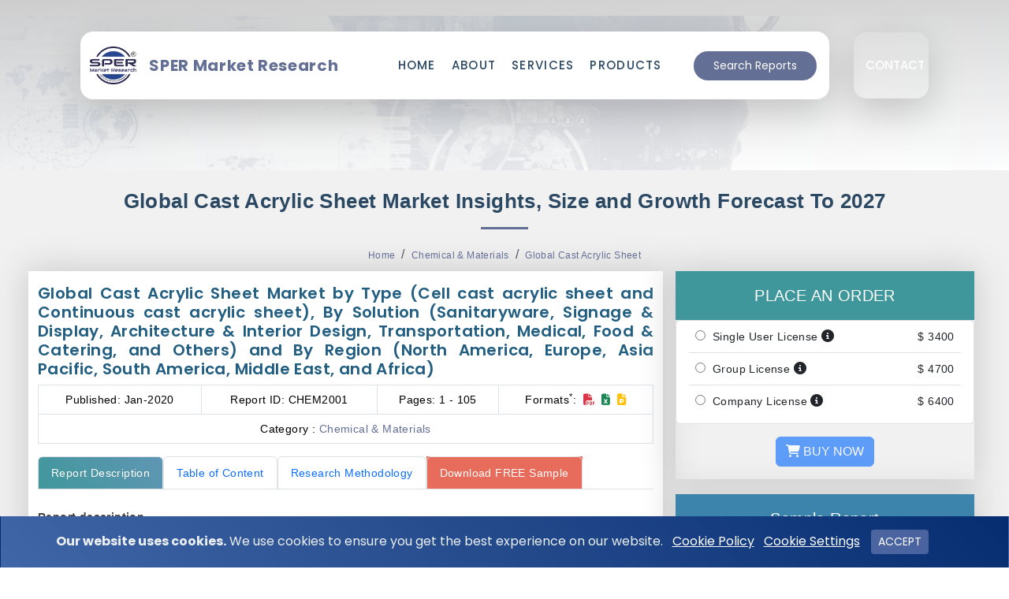

--- FILE ---
content_type: text/css
request_url: https://www.sperresearch.com/Content/css/main.css?v=20
body_size: 15624
content:
:root {
    --default-font: "Poppins", system-ui, -apple-system, "Segoe UI", Poppins, "Helvetica Neue", Arial, "Noto Sans", "Liberation Sans", sans-serif, "Apple Color Emoji", "Segoe UI Emoji", "Segoe UI Symbol", "Noto Color Emoji";
    --heading-font: "Poppins", sans-serif;
    --nav-font: "Raleway", sans-serif;

    --black: #000;
    --white: #fff;
    --matte-blue: #646F95;
    --matte-blue-dark: #3E496D;
    --matte-purple: #9E8EAA;
    --purple-dark: #7B678B;
    --purple: #7119F4;
    --purple-bg: #7119F4;
    --darkblack: #222222;
    --blue: #2E69FF;
    --darkblue: #173580;
    --gray: #495057;
    --lightgray: #6C757D;
    --borderlight: #ADB5BD;
    --borderdark: #222222;
    --pagination-bg: #CED4DA;
    --matte-blue-bg: #646F95;
    --matte-purple-bg: #9E8EAA;
    --matte-green-bg: #68858F;
    --matte-grey-bg: #9799A6;
    --bluebg: #2E69FF;
    --green-dark: #4C666F;
    --matte-green-light-bg: #9fb2c5;
    --matte-purple-light-bg: #9e7384;
    --extended-red-bg: #A27384;
    --hype-blue-bg: #2E4172;
    --graybg: #343A40;
    --whitebg: #fff;
    --lightbg: #F1F1F1;
    --submenuborder: #AEAEAE;
    --videobg: #1b2337;
    --socialbg: #343A40;
    --font10: 0.625rem;
    --font11: 0.6875rem;
    --font12: 0.75rem;
    --font13: 0.8125rem;
    --font14: 0.875rem;
    --font15: 0.813rem;
    --font16: 1rem;
    --font17: 0.9375rem;
    --font18: 0.9375rem;
    --font19: 1rem;
    --font20: 1.125rem;
    --font21: 1.1875rem;
    --font22: 1.25rem;
    --font23: 1.25rem;
    --font24: 1.313rem;
    --font25: 1.375rem;
    --font26: 1.4375rem;
    --font27: 1.6875rem;
    --font28: 1.5rem;
    --font29: 1.8125rem;
    --font30: 1.5625rem;
    --font32: 1.6875rem;
    --font34: 1.875rem;
    --font35: 1.8125rem;
    --font36: 2.25rem;
    --font40: 2.125rem;
    --font45: 2.375rem;
    --font48: 2.563rem;
    --font50: 2.6875rem;
    --font55: 2.9375rem;
    --font60: 3.188rem;
    --weight300: 300;
    --weight400: 400;
    --weight500: 500;
    --weight600: 600;
    --weight700: 700;
    --radius10: 10px;
    --radius15: 15px;
    --radius20: 20px;
    --radius30: 30px;

    --background-color: #ffffff;
    /* Background color for the entire website, including individual sections */
    --default-color: #444444;
    /* Default color used for the majority of the text content across the entire website */
    --heading-color: #2c4964;
    /* Color for headings, subheadings and title throughout the website */
    --accent-color: var(--matte-blue);
    /* Accent color that represents your brand on the website. It's used for buttons, links, and other elements that need to stand out */
    --surface-color: #ffffff;
    /* The surface color is used as a background of boxed elements within sections, such as cards, icon boxes, or other elements that require a visual separation from the global background. */
    --contrast-color: #ffffff;
    /* Contrast color for text, ensuring readability against backgrounds of accent, heading, or default colors. */

    --nav-color: #2c4964;
    /* The default color of the main navmenu links */
    --nav-hover-color: var(--matte-blue);
    /* Applied to main navmenu links when they are hovered over or active */
    --nav-mobile-background-color: #ffffff;
    /* Used as the background color for mobile navigation menu */
    --nav-dropdown-background-color: #ffffff;
    /* Used as the background color for dropdown items that appear when hovering over primary navigation items */
    --nav-dropdown-color: #2c4964;
    /* Used for navigation links of the dropdown items in the navigation menu. */
    --nav-dropdown-hover-color: var(--matte-blue);
    /* Similar to --nav-hover-color, this color is applied to dropdown navigation links when they are hovered over. */
}

.matte-blue-bg {
    background: var(--matte-blue-bg) !important;
}

.matte-purple-bg {
    background: var(--matte-purple-bg) !important;
}

.matte-green-bg {
    background: var(--matte-green-bg) !important;
}

.matte-grey-bg {
    background: var(--matte-grey-bg) !important;
}

.matte-blue-bg-block {
    background-color: var(--matte-blue-bg);
}

.matte-purple-bg-block {
    background-color: var(--matte-purple-bg);
}

.matte-green-bg-block {
    background-color: var(--matte-green-bg);
}

.matte-grey-bg-block {
    background-color: var(--matte-grey-bg);
}

.matte-green-light-bg-block {
    background-color: var(--matte-green-light-bg);
}

.matte-purple-light-bg-block {
    background-color: var(--matte-purple-light-bg);
}

/* Color Presets - These classes override global colors when applied to any section or element, providing reuse of the sam color scheme. */
.light-background {
    --background-color: #F1F1F1;
    --surface-color: #ffffff;
}

.dark-background {
    --background-color: #060606;
    --default-color: #ffffff;
    --heading-color: #ffffff;
    --surface-color: #252525;
    --contrast-color: #ffffff;
}

/* Smooth scroll */
:root {
    scroll-behavior: smooth;
}

 .specialFontSize {
     font-size: 0.9rem;
 }

/*--------------------------------------------------------------
# General Styling & Shared Classes
--------------------------------------------------------------*/
body {
    color: var(--default-color);
    background-color: var(--background-color);
    font-family: var(--default-font);
}

a {
    color: var(--matte-blue);
    text-decoration: none;
    transition: 0.3s;
}

    a:hover {
        color: color-mix(in srgb, var(--accent-color), transparent 25%);
        text-decoration: none;
    }

.big-link:hover {
    background-color: var(--matte-blue-dark) !important;
}

h1, h2, h3, h4, h5, h6 {
    color: var(--heading-color);
    font-family: var(--heading-font);
}

/* Pulsating Play Button
------------------------------*/
.pulsating-play-btn {
    width: 94px;
    height: 94px;
    background: radial-gradient(var(--accent-color) 50%, color-mix(in srgb, var(--accent-color), transparent 75%) 52%);
    border-radius: 50%;
    display: block;
    position: relative;
    overflow: hidden;
}

    .pulsating-play-btn:before {
        content: "";
        position: absolute;
        width: 120px;
        height: 120px;
        animation-delay: 0s;
        animation: pulsate-play-btn 2s;
        animation-direction: forwards;
        animation-iteration-count: infinite;
        animation-timing-function: steps;
        opacity: 1;
        border-radius: 50%;
        border: 5px solid color-mix(in srgb, var(--accent-color), transparent 30%);
        top: -15%;
        left: -15%;
        background: rgba(198, 16, 0, 0);
    }

    .pulsating-play-btn:after {
        content: "";
        position: absolute;
        left: 50%;
        top: 50%;
        transform: translateX(-40%) translateY(-50%);
        width: 0;
        height: 0;
        border-top: 10px solid transparent;
        border-bottom: 10px solid transparent;
        border-left: 15px solid #fff;
        z-index: 100;
        transition: all 400ms cubic-bezier(0.55, 0.055, 0.675, 0.19);
    }

    .pulsating-play-btn:hover:before {
        content: "";
        position: absolute;
        left: 50%;
        top: 50%;
        transform: translateX(-40%) translateY(-50%);
        width: 0;
        height: 0;
        border: none;
        border-top: 10px solid transparent;
        border-bottom: 10px solid transparent;
        border-left: 15px solid #fff;
        z-index: 200;
        animation: none;
        border-radius: 0;
    }

    .pulsating-play-btn:hover:after {
        border-left: 15px solid var(--accent-color);
        transform: scale(20);
    }

@keyframes pulsate-play-btn {
    0% {
        transform: scale(0.6, 0.6);
        opacity: 1;
    }

    100% {
        transform: scale(1, 1);
        opacity: 0;
    }
}


/*--------------------------------------------------------------
# Global Header
--------------------------------------------------------------*/
.header {
    color: var(--default-color);
    transition: all 0.5s;
    z-index: 997;
    /*background-color: var(--background-color);*/
}

    .header .topbar {
        /* background-color: var(--matte-blue); */
        height: 30px;
        padding: 0;
        font-size: 12px;
        transition: all 0.5s;
    }

        .header .topbar .contact-info i {
            font-style: normal;
            color: var(--contrast-color);
        }

            .header .topbar .contact-info i a, .header .topbar .contact-info i span {
                padding-left: 5px;
                color: var(--contrast-color);
            }

@media (max-width: 575px) {
    .header .topbar .contact-info i a, .header .topbar .contact-info i span {
        font-size: 13px;
    }
}

.header .topbar .contact-info i a {
    line-height: 0;
    transition: 0.3s;
}

    .header .topbar .contact-info i a:hover {
        color: var(--contrast-color);
        text-decoration: underline;
    }

.header .topbar .social-links a {
    color: color-mix(in srgb, var(--contrast-color), transparent 40%);
    line-height: 0;
    transition: 0.3s;
    margin-left: 20px;
}

    .header .topbar .social-links a:hover {
        color: var(--contrast-color);
    }

.header .branding {
    min-height: 60px;
    padding: 10px 0;
}

.header .logo {
    line-height: 1;
}

    .header .logo img {
        max-height: 48px;
        margin-right: 8px;
    }

    .header .logo h1 {
        font-size: 20px;
        margin: 0;
        font-weight: 700;
        color: var(--matte-blue-bg);
        letter-spacing: .04rem;
    }

.header .cta-btn, .header .cta-btn:focus {
    color: var(--contrast-color);
    background: var(--matte-blue-bg);
    font-size: 14px;
    padding: 8px 25px;
    margin: 0 0 0 30px;
    border-radius: 50px;
    transition: 0.3s;
}

    .header .cta-btn:hover, .header .cta-btn:focus:hover {
        color: var(--contrast-color);
        background: color-mix(in srgb, var(--matte-blue-bg), transparent 15%);
    }

@media (max-width: 1200px) {
    .header .logo {
        order: 1;
    }

    .header .cta-btn {
        order: 2;
        margin: 0 15px 0 0;
        padding: 6px 15px;
    }

    .header .navmenu {
        order: 3;
    }
}

.scrolled .header {
    box-shadow: 0px 0 18px rgba(0, 0, 0, 0.1);
}

    .scrolled .header .topbar {
        height: 0;
        visibility: hidden;
        overflow: hidden;
    }

/*--------------------------------------------------------------
# Navigation Menu
--------------------------------------------------------------*/
.custom-spacing {
    letter-spacing: 0.06rem !important;
    padding-left: 0px !important;
}

/* Desktop Navigation */
@media (min-width: 1200px) {
    .navmenu {
        padding: 0;
    }

        .navmenu ul {
            margin: 0;
            padding: 0;
            display: flex;
            list-style: none;
            align-items: center;
        }

        .navmenu li {
            position: relative;
        }

        .navmenu > ul > li {
            white-space: nowrap;
            padding: 15px 8px;
        }

            .navmenu > ul > li:last-child {
                padding-right: 0;
            }

        .navmenu a, .navmenu a:focus {
            color: var(--nav-color);
            font-size: 15px;
            padding: 0 2px;
            font-family: var(--nav-font);
            font-weight: 500;
            display: flex;
            align-items: center;
            justify-content: space-between;
            white-space: nowrap;
            transition: 0.3s;
            position: relative;
            font-family: "Poppins", sans-serif;
            letter-spacing: .08rem;
        }

            .navmenu a i, .navmenu a:focus i {
                font-size: 12px;
                line-height: 0;
                margin-left: 5px;
                transition: 0.3s;
            }

        .navmenu > ul > li > a:before {
            content: "";
            position: absolute;
            width: 100%;
            height: 2px;
            bottom: -6px;
            left: 0;
            background-color: var(--matte-blue-dark);
            visibility: hidden;
            width: 0px;
            transition: all 0.3s ease-in-out 0s;
        }

        .navmenu a:hover:before, .navmenu li:hover > a:before, .navmenu .active:before {
            visibility: visible;
            width: 100%;
        }

        .navmenu li:hover > .a-Contact:before {
            background-color: #ffffff !important;
        }

        .navmenu li:hover > a, .navmenu .active, .navmenu .active:focus {
            color: var(--matte-blue-dark);
        }

        .navmenu .dropdown ul {
            margin: 0;
            padding: 10px 0;
            background: var(--nav-dropdown-background-color);
            display: block;
            position: absolute;
            visibility: hidden;
            left: -85px;
            top: 130%;
            opacity: 0;
            transition: 0.3s;
            border-radius: 4px;
            z-index: 99;
            box-shadow: 0px 0px 30px rgba(0, 0, 0, 0.1);
        }

            .navmenu .dropdown ul li {
                min-width: 200px;
            }

            .navmenu .dropdown ul a {
                padding: 10px 20px;
                font-size: 11px;
                text-transform: none;
                color: var(--nav-dropdown-color);
            }

            .navmenu .dropdown ul .a2 {
                color: #ffffff !important;
                padding: 5px 5px !important;
            }

            .navmenu .dropdown ul a i {
                font-size: 22px;
            }

            .navmenu .dropdown ul .a2 i {
                font-size: 15px !important;
            }

            .navmenu .dropdown ul a:hover, .navmenu .dropdown ul .active:hover, .navmenu .dropdown ul li:hover > a {
                color: var(--nav-dropdown-hover-color) !important;
                background-color: #F1F1F1;
            }

        .navmenu .dropdown:hover > ul {
            opacity: 1;
            top: 160%;
            visibility: visible;
        }

        .navmenu .dropdown .dropdown ul {
            top: 0;
            left: -90%;
            visibility: hidden;
        }

        .navmenu .dropdown .dropdown:hover > ul {
            opacity: 1;
            top: 0;
            left: -100%;
            visibility: visible;
        }
}

/* Mobile Navigation */
@media (max-width: 1199px) {
    .mobile-nav-toggle {
        color: var(--nav-color);
        font-size: 28px;
        line-height: 0;
        margin-right: 10px;
        cursor: pointer;
        transition: color 0.3s;
    }

    .navmenu {
        padding: 0;
        z-index: 9997;
    }

        .navmenu ul {
            display: none;
            list-style: none;
            position: absolute;
            inset: 60px 20px 20px 20px;
            padding: 10px 0;
            margin: 0;
            border-radius: 6px;
            background-color: var(--nav-mobile-background-color);
            border: 1px solid color-mix(in srgb, var(--default-color), transparent 90%);
            box-shadow: none;
            overflow-y: auto;
            transition: 0.3s;
            z-index: 9998;
        }

        .navmenu a, .navmenu a:focus {
            color: var(--nav-dropdown-color);
            padding: 10px 20px;
            font-family: var(--nav-font);
            font-size: 17px;
            font-weight: 500;
            display: flex;
            align-items: center;
            justify-content: space-between;
            white-space: nowrap;
            transition: 0.3s;
            font-family: "Poppins", sans-serif;
        }

            .navmenu a i, .navmenu a:focus i {
                font-size: 12px;
                line-height: 0;
                margin-left: 5px;
                width: 30px;
                height: 30px;
                display: flex;
                align-items: center;
                justify-content: center;
                border-radius: 50%;
                transition: 0.3s;
                background-color: color-mix(in srgb, var(--matte-blue), transparent 90%);
            }

                .navmenu a i:hover, .navmenu a:focus i:hover {
                    background-color: var(--matte-blue-dark);
                    color: var(--contrast-color);
                }

            .navmenu a:hover, .navmenu .active, .navmenu .active:focus {
                color: var(--nav-dropdown-hover-color);
            }

                .navmenu .active i, .navmenu .active:focus i {
                    background-color: var(--matte-blue-bg);
                    color: var(--contrast-color);
                    transform: rotate(180deg);
                }

        .navmenu .dropdown ul {
            position: static;
            display: none;
            z-index: 99;
            padding: 10px 0;
            margin: 10px 20px;
            background-color: var(--nav-dropdown-background-color);
            transition: all 0.5s ease-in-out;
        }

            .navmenu .dropdown ul ul {
                background-color: rgba(33, 37, 41, 0.1);
            }

        .navmenu .dropdown > .dropdown-active {
            display: block;
            background-color: rgba(33, 37, 41, 0.03);
        }

    .mobile-nav-active {
        overflow: hidden;
    }

        .mobile-nav-active .mobile-nav-toggle {
            color: #fff;
            position: absolute;
            font-size: 32px;
            top: 15px;
            right: 15px;
            margin-right: 0;
            z-index: 9999;
        }

        .mobile-nav-active .navmenu {
            position: fixed;
            overflow: hidden;
            inset: 0;
            background: rgba(33, 37, 41, 0.8);
            transition: 0.3s;
        }

            .mobile-nav-active .navmenu > ul {
                display: block;
            }
}

.contact-strip {
    background: color-mix(in srgb, #464a5b, transparent 15%) !important;   
}

@media (max-width: 1399px) {
    .contact-strip .a-Contact {
        letter-spacing: 0rem;
    }
}

/*--------------------------------------------------------------
# Global Footer
--------------------------------------------------------------*/
.footer {
    color: var(--default-color);
    background-color: var(--background-color);
    border-top: 1px solid color-mix(in srgb, var(--accent-color), transparent 75%);
    font-size: 14px;
    position: relative;
}

    .footer .footer-top {
        padding-top: 50px;
    }

    .footer .footer-about .logo {
        line-height: 1;
        margin-bottom: 25px;
    }

        .footer .footer-about .logo img {
            max-height: 40px;
            margin-right: 6px;
        }

        .footer .footer-about .logo span {
            color: var(--heading-color);
            font-family: var(--heading-font);
            font-size: 26px;
            font-weight: 700;
            letter-spacing: 1px;
        }

    .footer .footer-about p {
        font-size: 14px;
        font-family: var(--heading-font);
    }

    .footer .social-links a {
        display: flex;
        align-items: center;
        justify-content: center;
        width: 40px;
        height: 40px;
        border-radius: 50%;
        border: 1px solid color-mix(in srgb, var(--default-color), transparent 50%);
        font-size: 16px;
        color: color-mix(in srgb, var(--default-color), transparent 20%);
        margin-right: 10px;
        transition: 0.3s;
    }

        .footer .social-links a:hover {
            color: var(--accent-color);
            border-color: var(--accent-color);
        }

    .footer h4 {
        font-size: 16px;
        font-weight: bold;
        position: relative;
        padding-bottom: 12px;
    }

    .footer .footer-links {
        margin-bottom: 30px;
    }

        .footer .footer-links ul {
            list-style: none;
            padding: 0;
            margin: 0;
        }

            .footer .footer-links ul i {
                padding-right: 2px;
                font-size: 12px;
                line-height: 0;
            }

            .footer .footer-links ul li {
                padding: 10px 0;
                display: flex;
                align-items: center;
            }

                .footer .footer-links ul li:first-child {
                    padding-top: 0;
                }

            .footer .footer-links ul a {
                color: color-mix(in srgb, var(--default-color), transparent 30%);
                display: inline-block;
                line-height: 1;
            }

                .footer .footer-links ul a:hover {
                    color: var(--accent-color);
                }

    .footer .footer-contact p {
        margin-bottom: 5px;
    }

    .footer .copyright {
        padding-top: 25px;
        padding-bottom: 25px;
        border-top: 1px solid color-mix(in srgb, var(--default-color), transparent 90%);
    }

        .footer .copyright p {
            margin-bottom: 0;
        }

    .footer .credits {
        margin-top: 8px;
        font-size: 13px;
    }

/*--------------------------------------------------------------
# Preloader
--------------------------------------------------------------*/
#preloader {
    position: fixed;
    inset: 0;
    z-index: 999999;
    overflow: hidden;
    background: var(--background-color);
    transition: all 0.6s ease-out;
}

    #preloader:before {
        content: "";
        position: fixed;
        top: calc(50% - 30px);
        left: calc(50% - 30px);
        border: 6px solid #ffffff;
        border-color: var(--accent-color) transparent var(--accent-color) transparent;
        border-radius: 50%;
        width: 60px;
        height: 60px;
        animation: animate-preloader 1.5s linear infinite;
    }

@keyframes animate-preloader {
    0% {
        transform: rotate(0deg);
    }

    100% {
        transform: rotate(360deg);
    }
}

/*--------------------------------------------------------------
# Scroll Top Button
--------------------------------------------------------------*/
.scroll-top {
    position: fixed;
    visibility: hidden;
    opacity: 0;
    left: 15px;
    bottom: 15px;
    z-index: 99999;
    background-color: var(--matte-blue-bg);
    width: 40px;
    height: 40px;
    border-radius: 4px;
    transition: all 0.4s;
}

    .scroll-top i {
        font-size: 24px;
        color: var(--contrast-color);
        line-height: 0;
    }

    .scroll-top:hover {
        background-color: color-mix(in srgb, var(--accent-color), transparent 20%);
        color: var(--contrast-color);
    }

    .scroll-top.active {
        visibility: visible;
        opacity: 1;
    }

/*--------------------------------------------------------------
# Disable aos animation delay on mobile devices
--------------------------------------------------------------*/
@media screen and (max-width: 768px) {
    [data-aos-delay] {
        transition-delay: 0 !important;
    }
}

/*--------------------------------------------------------------
# Global Page Titles & Breadcrumbs
--------------------------------------------------------------*/
.page-title {
    color: var(--default-color);
    background-color: var(--background-color);
    position: relative;
}

    .page-title .heading {
        padding: 80px 0;
        border-top: 1px solid color-mix(in srgb, var(--accent-color), transparent 80%);
    }

        .page-title .heading h1 {
            font-size: 38px;
            font-weight: 700;
        }

    .page-title nav {
        background-color: color-mix(in srgb, var(--accent-color), transparent 94%);
        padding: 20px 0;
    }

        .page-title nav ol {
            display: flex;
            flex-wrap: wrap;
            list-style: none;
            margin: 0;
            font-size: 16px;
            font-weight: 600;
        }

            .page-title nav ol li + li {
                padding-left: 10px;
            }

                .page-title nav ol li + li::before {
                    content: "/";
                    display: inline-block;
                    padding-right: 10px;
                    color: color-mix(in srgb, var(--default-color), transparent 70%);
                }

/*--------------------------------------------------------------
# Global Sections
--------------------------------------------------------------*/
section, .section {
    color: var(--default-color);
    background-color: var(--background-color);
    padding: 60px 0;
    scroll-margin-top: 72px;
    overflow: clip;
}

@media (max-width: 1199px) {
    section, .section {
        scroll-margin-top: 60px;
    }
}

@media screen and (min-width: 767px) {
    .section img.big-img {
        height: 300px !important;
        border-radius: 5px;
    }

    .section img.big-img2 {
        height: 400px !important;
    }
}

/*--------------------------------------------------------------
# Global Section Titles
--------------------------------------------------------------*/
.section-title {
    text-align: center;
    padding-bottom: 60px;
    position: relative;
}

    .section-title1 h1, .section-title h2 {
        font-size: 32px;
        font-weight: 500;
        margin-bottom: 20px;
        padding-bottom: 20px;
        position: relative;
    }

        .section-title1 h1:before, .section-title h2:before {
            content: "";
            position: absolute;
            display: block;
            width: 160px;
            height: 1px;
            background: color-mix(in srgb, var(--default-color), transparent 60%);
            left: 0;
            right: 0;
            bottom: 1px;
            margin: auto;
        }

        .section-title1 h1::after, .section-title h2::after {
            content: "";
            position: absolute;
            display: block;
            width: 60px;
            height: 3px;
            background: var(--accent-color);
            left: 0;
            right: 0;
            bottom: 0;
            margin: auto;
        }

    .section-title p {
        margin-bottom: 0;
    }

/*--------------------------------------------------------------
# Hero Section
--------------------------------------------------------------*/
.hero {
    width: 100%;
    min-height: calc(65vh - 112px);
    padding: 80px 0 40px 0;
    display: flex;
    align-items: center;
    justify-content: center;
    position: relative;
    overflow: hidden;
}

@media (max-width: 1199px) {
    .hero {
        min-height: calc(35vh - 112px) !important;
        padding: 80px 0 40px 0;
    }
}

@media screen and (max-width: 767px) {
    .hero {
        min-height: calc(52vh - 112px) !important;
        padding: 80px 0 40px 0;
    }
}

.hero1 {
    min-height: calc(30vh) !important;
    background: linear-gradient(50deg, #111111 0%, #0ea0dc 100%);
}

.hero img {
    position: absolute;
    inset: 0;
    display: block;
    width: 100%;
    height: 100%;
    object-fit: cover;
    z-index: 1;
}

.hero .container {
    z-index: 3;
}

.hero .welcome h2 {
    margin: 0;
    font-size: 48px;
    font-weight: 700;
}

.hero .welcome p {
    font-size: 24px;
    margin: 0;
}

.hero .content {
    margin-top: 40px;
}

@keyframes typewriter {
    from {
        width: 0%;
    }

    to {
        width: 50%;
    }
}

@keyframes blink {
    from {
        border-color: black;
    }

    to {
        border-color: transparent;
    }
}

.hero .content .typing-text {
    white-space: nowrap;
    overflow: hidden;
    animation: typewriter 2s steps(13) infinite alternate, blink 800ms steps(13) infinite normal;
    border-right: 5px solid black;
}

    .hero .content .typing-text #typing-text {
        font-size: 2.0rem;
    }

.hero .content .why-box {
    color: var(--contrast-color);
    background: var(--accent-color);
    padding: 30px;
    border-radius: 4px;
}

    .hero .content .why-box h3 {
        color: var(--contrast-color);
        font-weight: 700;
        font-size: 35px;
        /* margin-bottom: 30px; */
    }

    .hero .content .why-box p {
        margin-top: 22px;
        letter-spacing: .05rem;
        font-size: 12px;
    }

    .hero .content .why-box .more-btn {
        color: var(--contrast-color);
        background: color-mix(in srgb, var(--contrast-color), transparent 80%);
        display: inline-block;
        padding: 6px 30px 8px 30px;
        border-radius: 50px;
        transition: all ease-in-out 0.4s;
    }

        .hero .content .why-box .more-btn i {
            font-size: 14px;
        }

        .hero .content .why-box .more-btn:hover {
            background: var(--surface-color);
            color: var(--accent-color);
        }

.hero .content .align-items-stretch:hover > .icon-box .more-btn {
    color: #ffffff;
}

.hero .content .align-items-stretch:hover > .icon-box p, .hero .content .align-items-stretch:hover > .icon-box h4 {
    /*color: rgb(255 255 255 / 78%) !important;*/
    color: #ffffff !important;
}

.hero .content .icon-box {
    text-align: center;
    border-radius: 10px;
    background: color-mix(in srgb, var(--surface-color), transparent 20%);
    box-shadow: 0px 2px 15px rgba(0, 0, 0, 0.1);
    padding: 15px 30px;
    width: 100%;
}

.bottom-link1 {
    position: absolute;
    bottom: -1px;
    right: 0;
    padding: 10px 10px 10px 12px;
    border-top-left-radius: var(--bs-border-radius-lg) !important;
}

.bottom-link {
    display: flex;
    justify-content: flex-end;
    position: absolute;
    bottom: -2px;
    right: -2px;
    border-top-left-radius: var(--bs-border-radius-lg) !important;
}

    .bottom-link div {
        font-weight: 500;
    }

    .bottom-link:hover div {
        background: color-mix(in srgb, #111049, #040341ad 80%);
    }

        .bottom-link:hover div a, .bottom-link:hover div i {
            color: #ffffff !important;
            !mportant;
        }

.hero .content .icon-box i, .hero .content .why-box i {
    font-size: 40px;
    color: var(--accent-color);
}

.hero .content .icon-box:hover i, .hero .content .why-box:hover i {
    /* color: #ffffff !important; */
}

/*
 .hero .content .icon-box bottom-link:hover border a, .hero .content .why-box bottom-link:hover border a
*/
.hero .content .icon-box h4 {
    font-size: 20px;
    font-weight: 700;
    margin: 10px 0 20px 0;
    letter-spacing: .1rem;
}

.hero .content .icon-box p {
    font-size: 12px;
    color: color-mix(in srgb, var(--default-color), transparent 30%);
    margin-top: 40px;
    letter-spacing: .05rem;
}

.hero .content .icon-box a {
    cursor: pointer;
}

.breadcrumb-item + .breadcrumb-item::before {
    /* color: #ffffff; */
}

.section-title1 h2: before {
    background: white !important;
}

/*--------------------------------------------------------------
# About Section
--------------------------------------------------------------*/
.about .content h3 {
    font-size: 2rem;
    font-weight: 700;
}

.about .content ul {
    list-style: none;
    padding: 0;
}

    .about .content ul li {
        display: flex;
        align-items: flex-start;
        margin-top: 40px;
    }

    .about .content ul i {
        flex-shrink: 0;
        font-size: 48px;
        color: var(--accent-color);
        margin-right: 20px;
    }

    .about .content ul h5 {
        font-size: 18px;
        font-weight: 700;
    }

    .about .content ul p {
        font-size: 15px;
    }

.about .content p: last-child {
    margin-bottom: 0;
}

.about .pulsating-play-btn {
    position: absolute;
    left: calc(50% - 47px);
    top: calc(50% - 47px);
}

.about .tech-info {
    /* background-color: var(--matte-blue-bg); */
    border-radius: var(--radius20);
    padding: 25px 22px 16px 27px;
    min-height: 100%;
    color: var(--white);
    line-height: 130%;
    letter-spacing: 0.36px;
    font-size: var(--font18);
    position: relative;
    min-height: 316px;
    flex-direction: column;
    display: flex;
}

.tech-info h3 {
    font-size: var(--font14);
    font-weight: var(--weight500);
    line-height: normal;
    letter-spacing: 0.55px;
    flex-grow: 1;
    max-width: 130px;
}

.techblock-image {
    position: absolute;
    right: 19px;
    top: 60px;
    max-width: 225px;
}

    .techblock-image img {
        max-width: 78px;
    }

.stats-group {
    font-size: 32px;
/*    font-size: 38px;*/
    font-weight: var(--weight500);
    line-height: normal;
    letter-spacing: 1.28px;
    padding-bottom: 10px;
}

.prefix {
    font-size: var(--font35);
    line-height: normal;
    letter-spacing: 0.7px;
    opacity: 0.4;
    font-weight: var(--weight300);
    vertical-align: top;
    line-height: 57px;
}

.techblock-logo {
    padding-bottom: 20px;
    max-width: 116px;
}

.tech-mb {
    margin-bottom: 40px;
}

.tech-desp {
    position: relative;
    font-size: var(--font14);
}

.small-tech-desp {
    font-size: 14px;
}

.tech-desp b {
    font-size: var(--font10);
}

/*--------------------------------------------------------------
# Stats Section
--------------------------------------------------------------*/
.stats i {
    color: var(--contrast-color);
    background-color: var(--matte-blue-bg);
    box-shadow: 0px 2px 25px rgba(0, 0, 0, 0.1);
    width: 54px;
    height: 54px;
    font-size: 24px;
    border-radius: 50px;
    border: 2px solid var(--background-color);
    display: inline-flex;
    align-items: center;
    justify-content: center;
    position: relative;
    z-index: 1;
}

.stats .stats-item {
    background-color: var(--surface-color);
    margin-top: -27px;
    padding: 30px 30px 25px 30px;
    width: 100%;
    position: relative;
    text-align: center;
    box-shadow: 0px 2px 35px rgba(0, 0, 0, 0.1);
    border-radius: 4px;
    z-index: 0;
}

    .stats .stats-item span {
        font-size: 32px;
        display: block;
        margin: 10px 0;
        font-weight: 700;
        color: var(--heading-color);
    }

    .stats .stats-item p {
        padding: 0;
        margin: 0;
        /*font-family: var(--heading-font);*/
        font-family: 'Source Sans Pro', sans-serif;
        /*font-size: 16px;*/
        font-size: 18px;
        font-weight: 600;
    }

    .stats .stats-item:hover p {
        color: #ffffff;
    }

    .stats .stats-item.active, .stats .stats-item:hover {
        transition: 0.3s;
        background: var(--accent-color);
        border-color: var(--color-primary);
    }

        .stats .stats-item.active h4, .stats .stats-item: hover h4, .stats .stats-item.active p, .stats .stats-item:hover p {
            color: white;
        }

        .stats .stats-item.active i, .stats .stats-item: hover i {
            color: white !important;
        }




/*--------------------------------------------------------------
# Products Section
--------------------------------------------------------------*/

.products .products-item {
    background-color: var(--surface-color);
    margin-top: -27px;
    padding: 30px 30px 25px 30px;
    width: 100%;
    position: relative;
    text-align: center;
    box-shadow: 0px 2px 35px rgba(0, 0, 0, 0.1);
    border-radius: 4px;
    z-index: 0;
}

    .products .products-item span {
        font-size: 32px;
        display: block;
        margin: 10px 0;
        font-weight: 700;
        color: var(--heading-color);
    }

    .products .products-item p {
        padding: 0;
        margin: 0;
        font-family: var(--default-font);
        font-size: 14px;        
    }

     .products .products-item a{
         margin-top:2%;
         text-decoration:underline !important;
         color:var(--matte-blue);
     }
       

    .products .products-item.active, .products .products-item:hover {
        transition: 0.3s;
        background: var(--matte-blue);
        border-color: var(--color-primary);
    }

        .products .products-item:hover a, .products .products-item:hover p, .products .products-item.active h6, .products .products-item:hover h6,
        .products .products-item.active h5, .products .products-item:hover h5,
        .products .products-item.active h4, .products .products-item:hover h4, .products .products-item.active p, .products .products-item:hover p {
            color: white !important;
        }


        .products .products-item.active i, .products .products-item: hover i {
            color: white !important;
        }





.cardd {
    border: none;
    transition: all 500ms cubic-bezier(0.19, 1, 0.22, 1);
    overflow: hidden;
    border-radius: 20px;
    min-height: 380px;
    box-shadow: 0 0 12px 0 rgba(0, 0, 0, 0.2);
}

@media (max-width: 768px) {
    .cardd {
        min-height: 350px;
    }
}

@media (max-width: 420px) {
    .cardd {
        min-height: 300px;
    }
}

.cardd.card-has-bg {
    transition: all 500ms cubic-bezier(0.19, 1, 0.22, 1);
    background-size: 180%;
    background-repeat: no-repeat;
    background-position: center center;
   
  
}

    .cardd.card-has-bg:before {
        content: '';
        position: absolute;
        top: 0;
        right: 0;
        bottom: 0;
        left: 0;
        background: inherit;
        -webkit-filter: grayscale(1);
        -moz-filter: grayscale(100%);
        -ms-filter: grayscale(100%);
        -o-filter: grayscale(100%);
        filter: grayscale(100%);
    }

    .cardd.card-has-bg:hover {
        transform: scale(0.98);
        box-shadow: 0 0 5px -2px rgba(0, 0, 0, 0.3);
        background-size: 200%;
        transition: all 500ms cubic-bezier(0.19, 1, 0.22, 1);
    }

        .cardd.card-has-bg:hover .card-img-overlay {
            transition: all 800ms cubic-bezier(0.19, 1, 0.22, 1);
            background: #234f6d;
            background: linear-gradient(0deg, rgb(100 111 149 / 50%) 0%, rgb(21 27 47) 100%);
        }

.cardd .card-body {
    transition: all 500ms cubic-bezier(0.19, 1, 0.22, 1);
    top: 8%;
    position: relative;
    font: 600 18px Open Sans,sans-serif !important;
    letter-spacing: 0.02rem;
    word-spacing: 0.06rem;
}

    .cardd .card-body h4 {
        font: 600 18px Open Sans,sans-serif !important;
        letter-spacing: 0.02rem;
        word-spacing: 0.06rem;
        color: var(--bs-info-bg-subtle);
    }

    .cardd .card-body small {
        letter-spacing: .05rem;
        font-size: 13px;
    }

@media (max-width: 768px) {
    .cardd .card-body {
        top: 8%;
    }
}

.cardd:hover {
    cursor: pointer;
    transition: all 800ms cubic-bezier(0.19, 1, 0.22, 1);
}

    .cardd:hover .card-body {
        margin-top: 30px;
        transition: all 800ms cubic-bezier(0.19, 1, 0.22, 1);
    }

.cardd .card-img-overlay {
    transition: all 800ms cubic-bezier(0.19, 1, 0.22, 1);
    background: #234f6d;
    background: linear-gradient(0deg, rgba(35, 79, 109, 0.3785889355742297) 0%, rgb(48 51 61) 100%);
    padding-top: 12% !important;
}

.cardd .card-img-overlay1 {
   background: linear-gradient(0deg, rgb(222 1 1 / 38%) 0%, rgb(48, 51, 61) 100%) !important;
}

.cardd .card-img-overlay2 {
   background: linear-gradient(0deg, rgb(247 255 16 / 25%) 0%, rgb(48, 51, 61) 100%) !important;
}

.cardd .card-img-overlay3 {
   background: linear-gradient(0deg, rgb(229 8 8 / 38%) 0%, rgb(48, 51, 61) 100%) !important;
}

.cardd .card-img-overlay4 {
   background: linear-gradient(0deg, rgb(255 16 100 / 38%) 0%, rgb(48, 51, 61) 100%) !important;    
}


/*--------------------------------------------------------------
# Services Section
--------------------------------------------------------------*/
.services .service-item {
    background-color: var(--surface-color);
    text-align: center;
    border: 1px solid color-mix(in srgb, var(--default-color), transparent 85%);
    /*padding: 80px 20px;*/
    padding: 60px 20px;
    transition: all ease-in-out 0.3s;
    height: 100%;
}

    .services .service-item .icon {
        margin: 0 auto;
        width: 64px;
        height: 64px;
        background: var(--accent-color);
        border-radius: 4px;
        display: flex;
        align-items: center;
        justify-content: center;
        margin-bottom: 20px;
        transition: 0.3s;
        transform-style: preserve-3d;
    }

        .services .service-item .icon i {
            color: var(--contrast-color);
            font-size: 28px;
            transition: ease-in-out 0.3s;
        }

        .services .service-item .icon::before {
            position: absolute;
            content: "";
            left: -8px;
            top: -8px;
            height: 100%;
            width: 100%;
            background: color-mix(in srgb, var(--accent-color), transparent 80%);
            border-radius: 5px;
            transition: all 0.3s ease-out 0s;
            transform: translateZ(-1px);
        }

    .services .service-item h3 {
        font-weight: 700;
        margin: 10px 0 15px 0;
        font-size: 22px;
    }

    .services .service-item p {
        line-height: 24px;
        font-size: 14px;
        margin-bottom: 0;
    }

    /*
    .services .service-item:hover {
        background: var(--accent-color);
        border-color: var(--accent-color);
    }
        */

        .services .service-item:hover, .services .service-item:hover h3 {
            background: var(--accent-color);
            border-color: var(--accent-color);
            color: white !important;
        }

        .services .service-item:hover .icon {
            background: var(--surface-color);
        }

            .services .service-item:hover .icon i {
                color: var(--accent-color);
            }

            .services .service-item:hover .icon::before {
                background: color-mix(in srgb, var(--background-color), transparent 70%);
            }

        .services .service-item:hover h3, .services .service-item: hover p {
            color: var(--contrast-color);
        }

/*--------------------------------------------------------------
# Departments Section
--------------------------------------------------------------*/
.departments {
    overflow: hidden;
}

    .departments .nav-tabs {
        border: 0;
    }

    .departments .nav-link {
        border: 0;
        padding: 12px 15px 12px 0;
        transition: 0.3s;
        color: var(--default-color);
        border-radius: 0;
        border-right: 2px solid color-mix(in srgb, var(--default-color), transparent 90%);
        font-weight: 600;
        font-size: 15px;
    }

        .departments .nav-link:hover {
            color: var(--accent-color);
        }

        .departments .nav-link.active {
            color: var(--accent-color);
            border-color: var(--accent-color);
            background-color: var(--background-color);
        }

    .departments .tab-pane.active {
        animation: fadeIn 0.5s ease-out;
    }

    .departments .details h3 {
        font-size: 26px;
        font-weight: 600;
        margin-bottom: 20px;
    }

    .departments .details p {
        color: color-mix(in srgb, var(--default-color), transparent 20%);
    }

        .departments .details p: last-child {
            margin-bottom: 0;
        }

@media (max-width: 992px) {
    .departments .nav-link {
        border: 0;
        padding: 15px;
    }

        .departments .nav-link.active {
            color: var(--accent-color);
            background: var(--accent-color);
        }
}

/*--------------------------------------------------------------
# Doctors Section
--------------------------------------------------------------*/
.doctors .team-member {
    background-color: var(--surface-color);
    box-shadow: 0px 2px 15px rgba(0, 0, 0, 0.1);
    position: relative;
    border-radius: 5px;
    transition: 0.5s;
    padding: 30px;
    height: 100%;
}

@media (max-width: 468px) {
    .doctors .team-member {
        flex-direction: column;
        justify-content: center !important;
        align-items: center !important;
    }
}

.doctors .team-member .pic {
    overflow: hidden;
    width: 150px;
    border-radius: 50%;
    flex-shrink: 0;
}

    .doctors .team-member .pic img {
        transition: ease-in-out 0.3s;
    }

.doctors .team-member:hover {
    transform: translateY(-10px);
}

.doctors .team-member .member-info {
    padding-left: 30px;
}

@media (max-width: 468px) {
    .doctors .team-member .member-info {
        padding: 30px 0 0 0;
        text-align: center;
    }
}

.doctors .team-member h4 {
    font-weight: 700;
    margin-bottom: 5px;
    font-size: 20px;
}

.doctors .team-member span {
    display: block;
    font-size: 15px;
    padding-bottom: 10px;
    position: relative;
    font-weight: 500;
}

    .doctors .team-member span: :after {
        content: "";
        position: absolute;
        display: block;
        width: 50px;
        height: 1px;
        background: color-mix(in srgb, var(--default-color), transparent 85%);
        bottom: 0;
        left: 0;
    }

@media (max-width: 468px) {
    .doctors .team-member span::after {
        left: calc(50% - 25px);
    }
}

.doctors .team-member p {
    margin: 10px 0 0 0;
    font-size: 14px;
}

.doctors .team-member .social {
    margin-top: 12px;
    display: flex;
    align-items: center;
    justify-content: start;
    width: 100%;
}

@media (max-width: 468px) {
    .doctors .team-member .social {
        justify-content: center;
    }
}

.doctors .team-member .social a {
    background: color-mix(in srgb, var(--default-color), transparent 94%);
    transition: ease-in-out 0.3s;
    display: flex;
    align-items: center;
    justify-content: center;
    border-radius: 50px;
    width: 36px;
    height: 36px;
}

    .doctors .team-member .social a i {
        color: color-mix(in srgb, var(--default-color), transparent 20%);
        font-size: 16px;
        margin: 0 2px;
    }

    .doctors .team-member .social a: hover {
        background: var(--accent-color);
    }

        .doctors .team-member .social a: hover i {
            color: var(--contrast-color);
        }

    .doctors .team-member .social a + a {
        margin-left: 8px;
    }

/*--------------------------------------------------------------
# Faq Section
--------------------------------------------------------------*/
.faq .faq-container .faq-item {
    background-color: var(--surface-color);
    position: relative;
    padding: 20px;
    margin-bottom: 15px;
    border: 1px solid color-mix(in srgb, var(--accent-color), transparent 75%);
    border-radius: 5px;
    overflow: hidden;
}

    .faq .faq-container .faq-item:last-child {
        margin-bottom: 0;
    }

    .faq .faq-container .faq-item h3 {
        font-weight: 500;
        font-size: 18px;
        line-height: 24px;
        margin: 0 30px 0 0;
        transition: 0.3s;
        cursor: pointer;
        display: flex;
        align-items: center;
    }

        .faq .faq-container .faq-item h3 .num {
            color: var(--accent-color);
            padding-right: 5px;
        }

        .faq .faq-container .faq-item h3: hover {
            color: var(--accent-color);
        }

    .faq .faq-container .faq-item .faq-content {
        display: grid;
        grid-template-rows: 0fr;
        transition: 0.3s ease-in-out;
        visibility: hidden;
        opacity: 0;
    }

        .faq .faq-container .faq-item .faq-content p {
            margin-bottom: 0;
            overflow: hidden;
        }

    .faq .faq-container .faq-item .faq-toggle {
        position: absolute;
        top: 20px;
        right: 20px;
        font-size: 16px;
        line-height: 0;
        transition: 0.3s;
        cursor: pointer;
    }

        .faq .faq-container .faq-item .faq-toggle:hover {
            color: var(--accent-color);
        }

.faq .faq-container .faq-active {
    background-color: var(--matte-blue-bg);
    border-color: var(--accent-color);
    color: var(--contrast-color);
}

    .faq .faq-container .faq-active h3, .faq .faq-container .faq-active h3: hover {
        color: var(--contrast-color);
    }

    .faq .faq-container .faq-active .faq-content {
        grid-template-rows: 1fr;
        visibility: visible;
        opacity: 1;
        padding-top: 10px;
    }

    .faq .faq-container .faq-active .faq-toggle {
        transform: rotate(90deg);
        color: var(--accent-color);
    }

/*--------------------------------------------------------------
# Testimonials Section
--------------------------------------------------------------*/
.testimonials .swiper-pagination {
    margin-top: 20px;
    position: relative;
}

    .testimonials .swiper-pagination .swiper-pagination-bullet {
        width: 12px;
        height: 12px;
        background-color: rgba(var(--color-white-rgb), 0.4);
        opacity: 0.5;
    }

    .testimonials .swiper-pagination .swiper-pagination-bullet-active {
        background-color: var(--color-white);
        opacity: 1;
    }

testimonials .info h3 {
    font-weight: 700;
    font-size: 32px;
}

.testimonials .testimonial-item h3 {
    font-size: 18px;
    font-weight: bold;
    margin: 10px 0 5px 0;
}

.testimonials .testimonial-item h4 {
    color: color-mix(in srgb, var(--default-color), transparent 50%);
    font-size: 14px;
    margin: 0;
}

.swiper-wrapper .swiper-slide img {
    max-height: 50px;
}

.testimonials .clients-slider .swiper-slide img {
    opacity: 0.5;
    transition: 0.3s;
    filter: grayscale(100);
}

.testimonials .clients-slider img: hover {
    filter: none;
    opacity: 1;
}

/*--------------------------------------------------------------
# Gallery Section
--------------------------------------------------------------*/
.gallery .gallery-item {
    overflow: hidden;
    border-right: 3px solid var(--background-color);
    border-bottom: 3px solid var(--background-color);
}

    .gallery .gallery-item img {
        transition: all ease-in-out 0.4s;
    }

    .gallery .gallery-item:hover img {
        transform: scale(1.1);
    }

/*--------------------------------------------------------------
# Contact Section
--------------------------------------------------------------*/
.contact .info-item + .info-item {
    margin-top: 40px;
}

.contact .info-item i {
    color: var(--contrast-color);
    background: var(--matte-blue-bg);
    font-size: 20px;
    width: 44px;
    height: 44px;
    display: flex;
    justify-content: center;
    align-items: center;
    border-radius: 50px;
    transition: all 0.3s ease-in-out;
    margin-right: 15px;
}

.contact .info-item h3 {
    padding: 0;
    font-size: 18px;
    font-weight: 700;
    margin-bottom: 5px;
}

.contact .info-item p {
    padding: 0;
    margin-bottom: 0;
    font-size: 14px;
}


--- FILE ---
content_type: text/css
request_url: https://www.sperresearch.com/Content/css/cookiealert.css
body_size: 413
content:
.cookiealert {
    position: fixed;
    bottom: 0;
    left: 0;
    width: 100%;
    margin: 0 !important;
    z-index: 999;
    opacity: 0;
    border-radius: 0;
    background: linear-gradient(45deg, #4066a7, #062d70) !important;
    transform: translateY(100%);
    transition: all 500ms ease-out;
    color: #ecf0f1;
}

.cookiealert.show {
    opacity: 1;
    transform: translateY(0%);
    transition-delay: 1000ms;
}

.cookiealert a {
    text-decoration: underline
}

.cookiealert .acceptcookies {
    margin-left: 10px;
    vertical-align: baseline;
}


/*switch color-profile cookie*/
.switch {
    position: relative;
    display: inline-block;
    width: 45px;
    height: 20px;
}

    .switch input {
        opacity: 0;
        width: 0;
        height: 0;
    }

.slider {
    position: absolute;
    cursor: pointer;
    top: 0;
    left: 0;
    right: 0;
    bottom: 0;
    background-color: #858889;
    -webkit-transition: .4s;
    transition: .4s;
}

    .slider:before {
        position: absolute;
        content: "";
        height: 20px;
        width: 20px;
        background-color: white;
        -webkit-transition: .4s;
        transition: .4s;
    }

input:checked + .slider {
    background-color: #2196F3;
}

input:focus + .slider {
    box-shadow: 0 0 1px #2196F3;
}

input:checked + .slider:before {
    -webkit-transform: translateX(25px);
    -ms-transform: translateX(25px);
    transform: translateX(25px);
}

/* Rounded sliders */
.slider.round {
    border-radius: 15px;
}

    .slider.round:before {
        border-radius: 50%;
    }


--- FILE ---
content_type: text/css
request_url: https://www.sperresearch.com/Content/css/latest.css?v=05
body_size: 3284
content:
.blink_Discount {
    animation: 2s blinkerD linear infinite;
    -webkit-animation: 2s blinkerD linear infinite;
    -moz-animation: 2s blinkerD linear infinite;
    color: rgb(183 3 3) !important;
    background: #def51ead !important;
    padding-left: 1%;
    padding-right: 1%;
    border-radius: 1%
}

@-moz-keyframes blinkerD {
    0% {
        opacity: 1
    }

    50% {
        opacity: .2
    }

    100% {
        opacity: .7
    }
}

@-webkit-keyframes blinkerD {
    0% {
        opacity: 1
    }

    50% {
        opacity: .2
    }

    100% {
        opacity: .7
    }
}

@keyframes blinkerD {
    0% {
        opacity: 1
    }

    50% {
        opacity: .2
    }

    100% {
        opacity: .7
    }
}


.linkLine {
    font-size: 12px !important;
}

.spanInfo {
    letter-spacing: .025rem !important;
    text-align: justify !important;
    font: 500 .8rem Open Sans,sans-serif !important;
}



.aboutBig {
    letter-spacing: .025rem;
    text-align: justify;
    font: 600 1.05rem Open Sans,sans-serif !important;
}

#about span, #about p, #about ul li {
    letter-spacing: .025rem;
    text-align: justify;
    font: 400 1.05rem Open Sans,sans-serif;
}

[data-bs-toggle="collapse"]:after {
    display: inline-block;
    display: inline-block;
    font: normal normal normal 14px/1 FontAwesome;
    font-size: inherit;
    text-rendering: auto;
    -webkit-font-smoothing: antialiased;
    -moz-osx-font-smoothing: grayscale;
    content: "\f054";
    transform: rotate(90deg);
    transition: all linear 0.25s;
    float: right;
    padding: 7px;
    color: #606371;
}

[data-bs-toggle="collapse"].collapsed:after {
    transform: rotate(0deg);
}


.breadcrumb {
    background-color: transparent !important;
}

#tab1, #tab2, #tab3 {
    padding: 3% 0%;
}

.specialPurchase {
    width: 100%;
    box-shadow: #ccc 0 0 40px 4px;
}

@media screen and (min-width:1025px) {

    .specialPurchase {
        margin-left: 1%;
    }
}

@media screen and (max-width:1024px) {
    .specialPurchase {
        margin-left: .1%;
        margin-top: 1%;
    }
}

.nav-tabs .nav-item.show .nav-link, .nav-tabs .nav-link.active {
    background: linear-gradient(50deg, #3F979B 0%, #6096B4 100%);
    color: white;
}

.specialHeading {
    width: 100%;
    text-align: center;
    padding-top: 5%;
    padding-bottom: 5%;
    margin-bottom: 0%;
    background-color: #010938;
    color: white
}

.specialFloat {
    float: right;
}



.MsoNormal {
    display: table;
}

#tab1 > .MsoNormal,
#tab1 > .MsoListParagraphCxSpLast,
#tab1 > ul,
#tab1 > p {
    margin-bottom: 0.00rem;
}

#tab2 ul li {
    text-align: left !important;
}

#tab2 h2 {
    font-size: 1.2rem;
}

@media screen and (min-width:768px) {
    #tab2 ul li {
        margin-top: 0px !important;
        text-indent: -2.1em;
        padding-left: 2em;
        list-style-type: none;
    }

    #tab2 .listTab2 li {
        text-indent: -5em !important;
        padding-left: 3em !important;
    }
}

@media screen and (max-width:767px) {
    #tab2 p {
        text-align: left;
        text-indent: -5.8em;
        padding-left: 6em;
        font-size: .8em;
    }

    #tab2 ul li {
        margin-top: 0px !important;
        text-indent: -2.1em;
        padding-left: 1.8em;
        list-style-type: none;
        text-align: left;
    }

    #tab2 ul:nth-of-type(n+7) li {
        text-indent: -2.6em;
        padding-left: 1.8em;
    }

    #tab2 .listTab2 li {
        text-indent: -4.5em !important;
        padding-left: 2em !important;
    }

    #tab2 .listTab2:nth-last-of-type(1) li {
        text-indent: -4.9em !important;
        padding-left: 2em !important;
    }
}


#tab2 p {
    margin-bottom: 0em !important;
    margin-top: 1em !important;
}

#tab2 > .MsoListParagraphCxSpLast {
    margin-bottom: 0.7rem;
    margin-top: 0.0rem;
}

.MsoListParagraphCxSpFirst,
.MsoListParagraphCxSpMiddle,
.MsoListParagraphCxSpLast,
#tab1 > .MsoListParagraph {
    margin-bottom: 0rem;
}

#tab1 > .MsoListParagraphCxSpFirst > span,
#tab1 > .MsoListParagraphCxSpMiddle > span,
#tab1 > .MsoListParagraphCxSpLast > span,
#tab1 > .MsoListParagraphCxSpFirst > em,
#tab1 > .MsoListParagraphCxSpMiddle > em,
#tab1 > .MsoListParagraphCxSpLast > em {
    display: table-cell;
    font-style: normal !important;
}

#tab1 > .MsoListParagraphCxSpFirst > strong > em,
#tab1 > .MsoListParagraphCxSpMiddle > strong > em,
#tab1 > .MsoListParagraphCxSpLast > strong > em,
#tab1 > .MsoListParagraphCxSpFirst > strong,
#tab1 > .MsoListParagraphCxSpMiddle > strong,
#tab1 > .MsoListParagraphCxSpLast > strong,
#tab1 > .MsoListParagraph > strong > em,
#tab1 > .MsoListParagraph > em,
#tab1 > .MsoNormal > em,
#tab1 > .MsoNormal > strong > em,
#tab1 > .MsoListParagraphCxSpFirst > strong > em,
#tab1 > .MsoListParagraphCxSpMiddle > strong > em,
#tab1 > .MsoListParagraphCxSpLast > strong > em,
#tab1 > ul > li > strong > em,
#tab1 > ul > li > em,
#tab1 > ul > li > span {
    font-weight: 400 !important;
    font-style: normal !important;
}

#tab2 > .MsoListParagraphCxSpFirst > span,
#tab2 > .MsoListParagraphCxSpMiddle > span,
#tab2 > .MsoListParagraphCxSpLast > span {
    display: table-cell;
    text-align: justify
}

    #tab2 > .MsoListParagraphCxSpFirst > span:first-child,
    #tab2 > .MsoListParagraphCxSpMiddle > span:first-child,
    #tab2 > .MsoListParagraphCxSpLast > span:first-child {
        white-space: nowrap
    }

@media screen and (min-width:758px) {
    .tabb2, .tabb3 {
        height: 100% !important;
        width: 100% !important;
        padding: 0% 10% !important;
    }

    .tabb1 {
        width: 100% !important;
        height: 300px !important;
        padding: 0% 15% !important;
    }
}

@media screen and (max-width:757px) {
    .tabb2, .tabb3, #tab3 p img {
        height: 100% !important;
        width: 100% !important;
        padding: 0% 0% !important;
    }

    .tabb1 {
        width: 100% !important;
        height: 200px !important;
        padding: 0% 0% !important;
    }

    #mainListHere li {
        text-align: center;
        width: 100%;
    }

        #mainListHere li a {
            width: 100%;
        }
}

#tab1 ul {
   
    color: #505356;
}

@media screen and (min-width:767px) {
    .tabi {
        padding: 0% 30% !important;
    }

    .tabii {
        padding: 0% 15% !important;
    }
}

#tab1 img {
    width: 100%;
    vertical-align: middle;
    max-width: 550px;
}


.tab-pane div, .tab-pane span, .tab-pane p, ul li {
    font-family: Open Sans,sans-serif !important;
    font-size: 1rem !important;
    letter-spacing: 0.025rem !important;
    line-height: 1.5rem;
}

.specialPurchase h5 {
    font-family: Open Sans,sans-serif;
}

    .specialPurchase h5 u {
        font-family: Open Sans,sans-serif;
    }


#about div, #about span, #about p, #about ul li {
    line-height: 1.5rem;
    letter-spacing: .025rem;
    text-align: justify;
    font-family: Open Sans,sans-serif !important;
    font-size: .9rem !important;
}

#about ul li {
    line-height: 1.5rem !important;
    letter-spacing: .025rem !important;
    text-align: justify !important;
    color: #212529 !important;
}



.specialTop {
    font-family: Open Sans,sans-serif !important;
    font-size: 26px !important;
}

@media screen and (max-width:1024px) {
    .mobiHide {
        display: none !important;
    }

    .mobiTop {
        font-size: large !important;
    }
}

.covid19 {
   
    background: linear-gradient(267deg, rgb(0 17 37 / 82%), rgb(4 87 197 / 54%)), url(/img/Covid-Report-top.jpg) no-repeat;
    color: #fff;
    background-size: cover;
}

@media screen and (max-width:757px) {
    #pointer {
        height: auto;
        padding: 25px;
        display: block;
        text-align: center;
        position: unset;
        width: 100%;
        background: rgba(255,255,255,.3);
        color: #fff;
        font-size: 34px;
        font-weight: 700;
        line-height: 24px;
        vertical-align: middle;
        text-transform: uppercase;
        left: -15px;
        text-shadow: 2px 2px 6px rgb(30 9 23 / 83%);
    }
}

@media screen and (min-width:758px) {
    #pointer {
        width: 100%;
        height: 171px;
        position: relative;
        background: rgba(255,255,255,.3);
        color: #fff;
        padding: 25px 0 25px 25px;
        font-size: 34px;
        font-weight: 700;
        line-height: 24px;
        display: table-cell;
        vertical-align: middle;
        text-transform: uppercase;
        left: -15px;
        text-shadow: 2px 2px 6px rgb(30 9 23 / 83%);
    }

        #pointer:before {
            content: "";
            position: absolute;
            right: -75px;
            bottom: 0;
            width: 0;
            border-left: 75px solid rgba(255,255,255,.3);
            border-top: 85px solid transparent;
            border-bottom: 85px solid transparent;
            height: 170px;
            box-sizing: border-box;
        }
}

@media screen and (max-width:757px) {
    .table td, .table th {
        padding: .5rem !important;
        font-size: .85rem !important;
    }

    .nav-tabs .nav-link {
        font-size: .90rem;
    }
}

@media screen and (min-width:758px) {
    .bottomButton {
        margin-top: 30%;
    }
}

@media screen and (max-width:757px) {
    .bottomButton {
        margin-bottom: 5%;
    }
}

.tooltip-inner {
    text-align: justify;
    max-width: 300px;
    width: 300px;
}

.thumbnail {
    margin-bottom: 6%;
}

@media screen and (max-width:757px) {
    .thumbnail {
        padding: 0% 30%;
    }

        .thumbnail img {
            padding: 0% 15%;
        }

    #mainPayment {
        padding: 0% 0% !important;
    }
}

.specialImagee {
    padding: 0% !important;
    height: 32px;
    width: 30px !important;
}

.table td, .table th {
    padding: 0.4rem;
}


.blink_text1 {
    animation: 2s blinker linear infinite;
    -webkit-animation: 2s blinker linear infinite;
    -moz-animation: 2s blinker linear infinite;
    color: rgb(183 3 3) !important;
    background: #def51ead !important;
    padding-left: 1%;
    padding-right: 1%;
    border-radius: 1%;
}

@-moz-keyframes blinker {
    0% {
        opacity: 1.0;
    }

    40% {
        opacity: 0.5;
    }

    50% {
        opacity: 0.0;
    }

    60% {
        opacity: 0.5;
    }

    100% {
        opacity: 0.7;
    }
}

@-webkit-keyframes blinker {
    0% {
        opacity: 1.0;
    }

    40% {
        opacity: 0.5;
    }

    50% {
        opacity: 0.0;
    }

    60% {
        opacity: 0.5;
    }

    100% {
        opacity: 0.7;
    }
}

@keyframes blinker {
    0% {
        opacity: 1.0;
    }

    40% {
        opacity: 0.5;
    }

    50% {
        opacity: 0.0;
    }

    60% {
        opacity: 0.5;
    }

    100% {
        opacity: 0.7;
    }
}

.modal-open {
    padding-right: 0px !important;
}

body {
    padding-right: 0 !important
}

#metaLinks {
    z-index: 1;
    opacity: 1;
}

.metaLinksDisplay {
    transition: all .3s;
    position: fixed;
    bottom: 0;
    background-color: transparent;
}

#metaLinks .container .row .col-md-display {
    padding: 0px 10px;
    border: 1px solid #eee;
    border-radius: 5px;
    background-color: #fff;
    background: #fff;
}



@media screen and (min-width:576px) {
    .modal-dialog1 {
        max-width: 500px !important;
        margin: 20% auto !important;
    }
}

.modal-dialog1 {
    max-width: 200px;
    margin: 50% auto;
}

.modal-img1 {
    max-height: 150px;
    opacity: .9;
}

@media screen and (max-width:575px) {
    .modal-img1 {
        max-height: 70px;
        opacity: 1;
    }
}

--- FILE ---
content_type: text/css
request_url: https://www.sperresearch.com/Content/css/latest-tab1-table.css
body_size: 5
content:
#tab1 .table {
    background: #fff !important;
    width: 100% !important;
    margin-top: 2% !important;
    margin-bottom: 2% !important
}

    #tab1 .table tbody tr:first-child td {
        background: #215e81 !important;
        color: #fff !important
    }

    #tab1 .table tbody tr:nth-child(2n+2) td {
        background: #e5dfec85 !important
    }

    #tab1 .table td {
        border: 1px solid #ab9191
    }

@media screen and (max-width: 767px) {
    #tab1 .table tbody tr td:first-child {
        width: auto !important;
        max-width: auto !important
    }
}

@media screen and (min-width: 768px) {
    #tab1 .table tbody tr td:first-child {
        width: 300px !important;
        max-width: 300px !important
    }
}

#tab1 .table tbody tr:not(:first-child) td {
    text-align: left !important
}





#tab1 .table1 {
    background: #fff !important;
    width: 100% !important;
    margin-top: 2% !important;
    margin-bottom: 2% !important
}

    #tab1 .table1 td {
        border: 1px solid #ab9191
    }

        #tab1 .table1 td ul {
            margin-bottom: 0px;
        }

@media screen and (max-width: 767px) {
    #tab1 .table1 tbody tr td:first-child {
        width: auto !important;
        max-width: auto !important
    }
}

@media screen and (min-width: 768px) {
    #tab1 .table1 tbody tr td:first-child {
        width: 300px !important;
        max-width: 300px !important
    }
}

#tab1 .table1 tbody tr:not(:first-child) td {
    text-align: left !important;
    padding-left: 8px !important;
}

#tab1 .table1 tbody tr:first-child td {
    text-align: left !important;
    padding-left: 8px !important;
}


--- FILE ---
content_type: text/css
request_url: https://www.sperresearch.com/Content/css/custom-tables.css
body_size: 502
content:
/* ==========================================================================
   Custom Table Styles
   ========================================================================== */

/* Default Table Style */
.wp-table,
.custom-table {
    width: 100%;
    margin: 0 0 2rem 0;
    border-collapse: collapse;
    background-color: #fff;
    box-shadow: 0 0.125rem 0.25rem rgba(0, 0, 0, 0.075);
}

.wp-table thead,
.custom-table thead {
    background-color: #25416b;
    color: #fff;
}

.wp-table thead th,
.custom-table thead th {
    padding: 1rem;
    font-weight: 600;
    text-align: left;
    border-bottom: 2px solid #223c64;
}

.wp-table tbody tr,
.custom-table tbody tr {
    border-bottom: 1px solid #dee2e6;
    transition: background-color 0.2s ease;
}

.wp-table tbody tr:hover,
.custom-table tbody tr:hover {
    background-color: #f8f9fa;
}

.wp-table tbody tr:last-child,
.custom-table tbody tr:last-child {
    border-bottom: none;
}

.wp-table tbody td,
.custom-table tbody td {
    padding: 0.875rem 1rem;
    vertical-align: top;
}

.wp-table tbody tr:nth-child(even),
.custom-table tbody tr:nth-child(even) {
    background-color: #f8f9fa;
}

.wp-table tbody tr:nth-child(even):hover,
.custom-table tbody tr:nth-child(even):hover {
    background-color: #e9ecef;
}

/* Bordered Table */
.table-bordered {
    border: 1px solid #dee2e6;
}

.table-bordered thead th,
.table-bordered tbody td {
    border: 1px solid #dee2e6;
}

/* Borderless Table */
.table-borderless tbody tr {
    border-bottom: none;
}

.table-borderless tbody tr:nth-child(even) {
    background-color: transparent;
}

/* Compact Table */
.table-compact thead th,
.table-compact tbody td {
    padding: 0.5rem 0.75rem;
}

/* Center Aligned Table */
.table-center thead th,
.table-center tbody td {
    text-align: center;
}

/* Success Table Variant */
.table-success thead {
    background-color: #198754;
    color: #fff;
}

.table-success thead th {
    border-bottom-color: #146c43;
}

/* Dark Table Variant */
.table-dark {
    background-color: #212529;
    color: #fff;
}

.table-dark thead {
    background-color: #000;
}

.table-dark tbody tr {
    border-bottom-color: #495057;
}

.table-dark tbody tr:nth-child(even) {
    background-color: #2c3034;
}

.table-dark tbody tr:hover {
    background-color: #373b3f;
}

/* Responsive Table Wrapper */
.table-responsive {
    display: block;
    width: 100%;
    overflow-x: auto;
    margin: 2rem 0;
}

/* Responsive Table */
@media (max-width: 768px) {
    .wp-table,
    .custom-table {
        display: block;
        overflow-x: auto;
        white-space: nowrap;
    }
    
    .wp-table thead th,
    .wp-table tbody td,
    .custom-table thead th,
    .custom-table tbody td {
        padding: 0.75rem;
        font-size: 0.875rem;
    }
}


--- FILE ---
content_type: text/javascript; charset=utf-8
request_url: https://www.sperresearch.com/bundles/jqueryMain?v=sFEADCnDK2aBncqz4HltktSIzwkmFjApJVa_jB7awUc1
body_size: 603
content:
(function(){"use strict";function i(){const t=document.querySelector("body"),n=document.querySelector("#header");(n.classList.contains("scroll-up-sticky")||n.classList.contains("sticky-top")||n.classList.contains("fixed-top"))&&(window.scrollY>100?t.classList.add("scrolled"):t.classList.remove("scrolled"))}function r(){document.querySelector("body").classList.toggle("mobile-nav-active");t.classList.toggle("bi-list");t.classList.toggle("bi-x")}function f(){n&&(window.scrollY>100?n.classList.add("active"):n.classList.remove("active"))}function o(){AOS.init({duration:600,easing:"ease-in-out",once:!0,mirror:!1})}function e(){s.forEach(n=>{if(n.hash){let t=document.querySelector(n.hash);if(t){let i=window.scrollY+200;i>=t.offsetTop&&i<=t.offsetTop+t.offsetHeight?(document.querySelectorAll(".navmenu a.active").forEach(n=>n.classList.remove("active")),n.classList.add("active")):n.classList.remove("active")}}})}document.addEventListener("scroll",i);window.addEventListener("load",i);const t=document.querySelector(".mobile-nav-toggle");t.addEventListener("click",r);document.querySelectorAll("#navmenu a").forEach(n=>{n.addEventListener("click",()=>{document.querySelector(".mobile-nav-active")&&r()})});document.querySelectorAll(".navmenu .toggle-dropdown").forEach(n=>{n.addEventListener("click",function(n){n.preventDefault();this.parentNode.classList.toggle("active");this.parentNode.nextElementSibling.classList.toggle("dropdown-active");n.stopImmediatePropagation()})});const u=document.querySelector("#preloader");u&&window.addEventListener("load",()=>{u.remove()});let n=document.querySelector(".scroll-top");n.addEventListener("click",n=>{n.preventDefault(),window.scrollTo({top:0,behavior:"smooth"})});window.addEventListener("load",f);document.addEventListener("scroll",f);window.addEventListener("load",o);const h=GLightbox({selector:".glightbox"});new PureCounter;document.querySelectorAll(".faq-item h3, .faq-item .faq-toggle").forEach(n=>{n.addEventListener("click",()=>{n.parentNode.classList.toggle("faq-active")})});new Swiper(".clients-slider",{speed:800,loop:!0,autoplay:{delay:1e3,disableOnInteraction:!1},slidesPerView:"auto",breakpoints:{320:{slidesPerView:2,spaceBetween:40},480:{slidesPerView:3,spaceBetween:60},640:{slidesPerView:4,spaceBetween:80},992:{slidesPerView:6,spaceBetween:120}}});window.addEventListener("load",function(){window.location.hash&&document.querySelector(window.location.hash)&&setTimeout(()=>{let n=document.querySelector(window.location.hash),t=getComputedStyle(n).scrollMarginTop;window.scrollTo({top:n.offsetTop-parseInt(t),behavior:"smooth"})},100)});let s=document.querySelectorAll(".navmenu a");window.addEventListener("load",e);document.addEventListener("scroll",e)})()

--- FILE ---
content_type: application/javascript
request_url: https://www.sperresearch.com/Content/js/latest.js
body_size: 2302
content:
document.addEventListener("DOMContentLoaded", function () {
    document.querySelectorAll('#tab1 a[target="_blank"]').forEach(function (element) {
        element.removeAttribute('target');
    });
});


$(document).ready(function () {
    $('#buy').click(function () {
        if ($("input[name='optradio']:checked").length > 0) {
            var radioValue = $("input[name='optradio']:checked").val();
            var code = $(".specialCode").html();
            var new_Url = 'pay.aspx?code=' + code + '&type=' + radioValue + "&cr=USD";
            if (radioValue) {
                window.location = new_Url;
                // window.open(new_Url, '_blank');
                return false;
            }
        }
        else {
            alert("Please select type of license first");
        }
    });
});
$(document).ready(function () {
    $('[data-bs-toggle="tooltip"]').tooltip();
});

$('.close').click(function () {
    $('body').css("padding-right", "0px !important");
});




var options = {
        tooltips: {
        callbacks: {
        title: function () {
                    return '';
                },
    label: function (tooltipItem, data) {
                    return Number(tooltipItem.xLabel);
                }
            }
        },
    scales: {
        yAxes: [{
        ticks: {
        display: false
                },
    gridLines: {
        display: false
                },
    scaleLabel: {
        display: true,
    labelString: 'CAGR(%)'
                }
            }],
    xAxes: [{
        gridLines: {
        display: false
                },
    scaleLabel: {
        display: true,
    labelString: 'Years',
                }
            }]
        },
    legend: {display: false },
    title: {
        display: true,
        /* text: 'CAGR (' + CAGR + '%)'*/
        text: 'CAGR (CAGR%)'
        },
    };
    var dataAll = {
        labels: xValues,
    datasets: [{
        data: data,
    borderColor: "#79D1CF",
    fill: true
        }]
    };

    var myLiveReload = new Chart("myChart", {
        type: "line",
    data: dataAll,
    options: options
    });
    setInterval(function () {
        $('#myChart').remove();
    $('.chart1').append('<canvas id="myChart" class="mx-auto" style="max-width:500px !important;"></canvas>');
    var myLiveReload1 = new Chart("myChart", {
        type: "line",
    data: dataAll,
    options: options
    });
    }, 2500);



 //Script for timely pop - up "myModalPopUp" 
    function CheckCookiePopUp() {
        //get page name
        var path = window.location.pathname;
        var page = path.split("/").pop();
        var newPage = page.replace('.aspx', '');

        // //cookies Waypoint
        var visited = getCookie(newPage + "-visited");
        if (visited != "") {
            // NOTHING BECAUSE THE USER VISITED THE PAGE
        }
        else if ((checkqueryStringPopUp('sample')) || (checkqueryStringPopUp('pre')) || (checkqueryStringPopUp('custom')) || (checkqueryStringPopUp('covid'))) {
            // NOTHING BECAUSE THE USER VISITED "Sample", "Pre-purchase", "Custom request", "Covid" report sample request page
        }
        else {
            var myModal = new bootstrap.Modal(document.getElementById('myModalPopUp'));
            myModal.show();
            /*$('#btnTriggerPopUpHere').click();*/
            setCookie(newPage + '-visited', 'ok', 1);
        }
    }
    function checkqueryStringPopUp(Query) {
        var queryString = location.search;
        var params = queryString.substring(1).split('&');
        for (var i = 0; i < params.length; i++) {
            var pair = params[i].split('=');
            if (decodeURIComponent(pair[0]) == Query && pair[1])
                return true;
        }
        return false;
    }
$(document).ready(function () {
    $(window).scroll(function () {
        if ($(window).scrollTop() > 800) {
            setInterval(CheckCookiePopUp(), 6000);
        } else { }
    });
})

//Script for timely bottom pop - up(Pop - Down)
    $(document).ready(function () {
        var metaLinksDisplay = $('#metaLinks');
        $(window).scroll(function () {
            if ((checkqueryStringPopDown('sample')) || (checkqueryStringPopDown('pre')) || (checkqueryStringPopDown('custom')) || (checkqueryStringPopDown('covid'))) {
                // NOTHING BECAUSE THE USER VISITED "Sample", "Pre-purchase", "Custom request", "Covid" report sample request page
                metaLinksDisplay.addClass('d-none');
            }
            else if (($(window).scrollTop() < 400) || ($(window).scrollTop() > 1200)) {
                metaLinksDisplay.removeClass('metaLinksDisplay');
                metaLinksDisplay.addClass('d-none');
            } else if (($(window).scrollTop() > 400) && ($(window).scrollTop() < 1200)) {
                metaLinksDisplay.addClass('metaLinksDisplay'); //display bottom pop-up(BottomUp)
                metaLinksDisplay.removeClass('d-none');
            }
        });
    })
    function checkqueryStringPopDown(Query) {
        var queryString = location.search;
        var params = queryString.substring(1).split('&');
        for (var i = 0; i < params.length; i++) {
            var pair = params[i].split('=');
            if (decodeURIComponent(pair[0]) == Query && pair[1])
                return true;
        }
        return false;
    }


    $(function () {
        var hash = window.location.hash;
        hash && $('ul.nav a[href="' + hash + '"]').tab('show');

        $('html, body').animate({
            scrollTop: $("#Label_Top_Title").offset().top - 240
        }, "slow");
    });

    $(document).ready(function () {
        $('#tab1 a[target="_blank"]').removeAttr('target');
    });

    $(document).ready(function () {
        $('#tab1').html(function (index, html) {
            return html.replace(/â€™/g, "'");
        });
    });


$(document).ready(function () {
    $('#myChart').css('height', '1px');
});


$(document).bind("contextmenu", function (e) {
    return false;
});